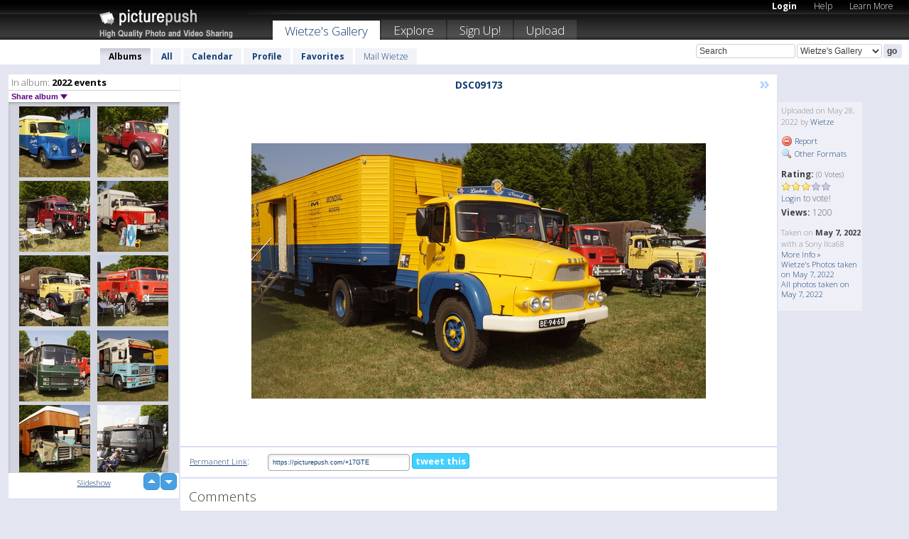

--- FILE ---
content_type: text/html; charset=UTF-8
request_url: https://wietze.picturepush.com/album/3148224/p-2022-events.html?page=2
body_size: 6007
content:

        
                





        
	

        
    
                    
                        
           
                   
                    
                
        
            
           
            
                        
                
    <html xml:lang="en" lang="en">
    <head>

<meta name="viewport" content="width=device-width, initial-scale=1, maximum-scale=1"></meta>

 	<title>
    
        2022 events Photo album by  Wietze - Page 2   
        
                        
        
        
        
        </title>	
        
       
<script type="text/javascript" src="https://ajax.googleapis.com/ajax/libs/jquery/1.4.3/jquery.min.js"></script>
	<script type="text/javascript" src="/consyn/base.js?v18"></script>
 
<script type="text/javascript">Consyn.start('/consyn',[],{usedefault:true});</script>


    	<link rel="stylesheet" href="https://picturepush.com/style/base3.css?v1698485769" type="text/css" />
    <link rel="stylesheet" href="https://picturepush.com/themes/picturepush/skins/black/style/colors.css?v6" type="text/css" id="skinStylesheet" />
    
    
    
    <link rel="alternate" title="PicturePush RSS feed" type="application/rss+xml" href="/user_rss.php" />
    
    <link rel="shortcut icon" href="/favicon.ico" /> 
    
    <meta http-equiv="Content-Type" content="text/html; charset=UTF-8"></meta>
    <meta name="verify-v1" content="njdKWUPFl93zsvYeC3/6WK2Yy7xOnZaHn5GfLDQdHTw="></meta>
    
    <meta name="keywords" content="2022 events, Wietze, free, photo, image, upload, quality, pro"></meta>
                
<link href="https://vjs.zencdn.net/5.19.2/video-js.css" rel="stylesheet" />

    	

             




    
  </head>
  <body style="position: relative;">

  <div id="bg" style="opacity: 0.9;filter: blur(5px); -webkit-filter: blur(5px); -moz-filter: blur(5px); -o-filter: blur(5px); -ms-filter: blur(5px); position: absolute; width: 100%; min-height: 100%; left:0; bottom:0; right:0;"></div>

  <div id="container">
    <div id="header">
        
        
        <div id="logo"><a href="https://picturepush.com/"><img src="https://picturepush.com/themes/picturepush/skins/black/img/logo4.jpg?v3" alt="PicturePush - High Quality Photo Upload and Sharing" id="skinLogo" /></a></div>
        <ul id="personalMenu" class="menu">
            
                                    
                        
            
                
            
            
             <li><a href="https://picturepush.com/login">Login</a></li>            
            
            <li><a href="https://picturepush.com/help" style="font-weight: normal;">Help</a></li><li><a href="https://picturepush.com/tour" style="font-weight: normal;">Learn More</a></li>            
           
            
            
        </ul>


        
        <ul id="mainmenu">
                            <li class="active"><h1><a href="https://wietze.picturepush.com/">Wietze's Gallery</a></h1></li>
                
                        
              
            <li><a href="https://picturepush.com/explore">Explore</a></li><li><a href="https://picturepush.com/signup">Sign Up!</a></li><li><a href="https://picturepush.com/up">Upload</a></li>                      
        </ul>

                
    <div class="searchBox">
        <form name="findlogin" action="https://picturepush.com/search" method="get">
             
            
            <input type="text" name="q" style="width: 140px" value="Search" onclick="if(this.value=='Search'){this.focus(); this.select();}" /><select name="clid" style="width: 120px">
                <option value="">All galleries</option>
                                <option value="168" selected="selected">Wietze's Gallery</option>            </select><input type="submit" class="button" value="go" />
        </form>
    
    </div>
                
        <div id="userMenu">
            <ul class="menu">
            
                                
                            
            
                            
                
                                    <li class="active"><a href="https://wietze.picturepush.com/">Albums</a></li><li><a href="https://wietze.picturepush.com/all">All</a></li><li><a href="https://wietze.picturepush.com/calendar">Calendar</a></li><li><a href="https://wietze.picturepush.com/profile">Profile</a></li><li><a href="https://wietze.picturepush.com/favorites">Favorites</a></li> 
                                
                 
		                   
                    <li class="other"><a href="https://wietze.picturepush.com/mail">Mail Wietze</a></li>
                                 
                
                
            </ul>



        </div>
    
    </div>
    
    

              

    
    
    <div id="content" class="content-set">

    
                                

	
                
        <div id="column1wrap"><div id="column1">


                       
        
            
        <div class="settitle">
                               
                     
            <h2> 
              <span class="prefix">In album:</span>               
              2022 events          
               
              
            </h2>
             <div class="setcontrols">
               
               <span e:behave="picturepush.popup" e:popup="albumShareContextMenu" e:popupdata="{albumid: 3148224}" style="cursor: pointer;">Share album <b class="downarrow"></b></span>
	     </div>
            </div>
            
                       
             <div class="block thumbGrid">
            
                <form action="/massmanipulate.php" method="post" target="waitingwindow" onsubmit="window.open('about:blank','waitingwindow','width=200,height=200'); hide(elem('massmenu'));" style="border: 1px solid transparent;">
                
                

    

                
                
                                                
                
                                
                <div e:transform="picturepush.lazyscroller" e:pages="588" e:position="2" e:pageheight="316" e:pagewidth="220" e:src="/thumbs_page.php?alid=3148224&amp;page=$1" id="lazyscroller" style="min-height:320px; width: 240px;">
                        
                            
                                                                                                                        
    
        
    
    
        <div class="thumb">
<a class="link" e:behave="tooltip" id="img16507953" e:tiptext="DSC09178<br />2022-05-28 22:52:49" e:transform="nav" href="https://wietze.picturepush.com/album/3148224/16507953/2022-events/DSC09178.html" e:href="/album/3148224/detail/16507953" e:target="column2" e:highlight="true" onclick="var e=fix_e(arguments[0]); if(elem('massmenu')){elem('massmenu').activate('sel_16507953',e)};">
        
        
        
        <img height="100" width="100" alt="DSC09178 - 2022 events" src="https://www1.picturepush.com/photo/a/16507953/100c/2022-events/DSC09178.jpg?v0" /></a>
        
            <div class="data"> 
            
            </div>
        </div><div class="thumb">
<a class="link" e:behave="tooltip" id="img16507954" e:tiptext="DSC09179<br />2022-05-28 22:52:54" e:transform="nav" href="https://wietze.picturepush.com/album/3148224/16507954/2022-events/DSC09179.html" e:href="/album/3148224/detail/16507954" e:target="column2" e:highlight="true" onclick="var e=fix_e(arguments[0]); if(elem('massmenu')){elem('massmenu').activate('sel_16507954',e)};">
        
        
        
        <img height="100" width="100" alt="DSC09179 - 2022 events" src="https://www1.picturepush.com/photo/a/16507954/100c/2022-events/DSC09179.jpg?v0" /></a>
        
            <div class="data"> 
            
            </div>
        </div><div class="thumb">
<a class="link" e:behave="tooltip" id="img16507955" e:tiptext="DSC09180<br />2022-05-28 22:53:00" e:transform="nav" href="https://wietze.picturepush.com/album/3148224/16507955/2022-events/DSC09180.html" e:href="/album/3148224/detail/16507955" e:target="column2" e:highlight="true" onclick="var e=fix_e(arguments[0]); if(elem('massmenu')){elem('massmenu').activate('sel_16507955',e)};">
        
        
        
        <img height="100" width="100" alt="DSC09180 - 2022 events" src="https://www1.picturepush.com/photo/a/16507955/100c/2022-events/DSC09180.jpg?v0" /></a>
        
            <div class="data"> 
            
            </div>
        </div><div class="thumb">
<a class="link" e:behave="tooltip" id="img16507956" e:tiptext="DSC09181<br />2022-05-28 22:53:09" e:transform="nav" href="https://wietze.picturepush.com/album/3148224/16507956/2022-events/DSC09181.html" e:href="/album/3148224/detail/16507956" e:target="column2" e:highlight="true" onclick="var e=fix_e(arguments[0]); if(elem('massmenu')){elem('massmenu').activate('sel_16507956',e)};">
        
        
        
        <img height="100" width="100" alt="DSC09181 - 2022 events" src="https://www1.picturepush.com/photo/a/16507956/100c/2022-events/DSC09181.jpg?v0" /></a>
        
            <div class="data"> 
            
            </div>
        </div><div class="thumb">
<a class="link" e:behave="tooltip" id="img16507957" e:tiptext="DSC09182<br />2022-05-28 22:53:13" e:transform="nav" href="https://wietze.picturepush.com/album/3148224/16507957/2022-events/DSC09182.html" e:href="/album/3148224/detail/16507957" e:target="column2" e:highlight="true" onclick="var e=fix_e(arguments[0]); if(elem('massmenu')){elem('massmenu').activate('sel_16507957',e)};">
        
        
        
        <img height="100" width="100" alt="DSC09182 - 2022 events" src="https://www1.picturepush.com/photo/a/16507957/100c/2022-events/DSC09182.jpg?v0" /></a>
        
            <div class="data"> 
            
            </div>
        </div><div class="thumb">
<a class="link" e:behave="tooltip" id="img16507958" e:tiptext="DSC09183<br />2022-05-28 22:53:17" e:transform="nav" href="https://wietze.picturepush.com/album/3148224/16507958/2022-events/DSC09183.html" e:href="/album/3148224/detail/16507958" e:target="column2" e:highlight="true" onclick="var e=fix_e(arguments[0]); if(elem('massmenu')){elem('massmenu').activate('sel_16507958',e)};">
        
        
        
        <img height="100" width="100" alt="DSC09183 - 2022 events" src="https://www1.picturepush.com/photo/a/16507958/100c/2022-events/DSC09183.jpg?v0" /></a>
        
            <div class="data"> 
            
            </div>
        </div>    


<div class="scroller" style="float: left; width: auto;">
      <a href="https://wietze.picturepush.com/album/3148224/p-2022-events.html" e:behave='tooltip' e:transform="nav" e:tiptext="First Page" class="char">&laquo;</a> <a href="https://wietze.picturepush.com/album/3148224/p-2022-events.html" e:behave='tooltip' e:transform="nav" e:tiptext="Previous Page" class="char">&lt;</a> <a href="https://wietze.picturepush.com/album/3148224/p-2022-events.html" e:transform="nav">1</a> <b class='active'>&nbsp;2&nbsp;</b> <a href="https://wietze.picturepush.com/album/3148224/p-2022-events.html?page=3" e:transform="nav">3</a> <a href="https://wietze.picturepush.com/album/3148224/p-2022-events.html?page=4" e:transform="nav">4</a> <a href="https://wietze.picturepush.com/album/3148224/p-2022-events.html?page=5" e:transform="nav">5</a> <a href="https://wietze.picturepush.com/album/3148224/p-2022-events.html?page=6" e:transform="nav">6</a> <a href="https://wietze.picturepush.com/album/3148224/p-2022-events.html?page=7" e:transform="nav">7</a> <a href="https://wietze.picturepush.com/album/3148224/p-2022-events.html?page=3" e:behave='tooltip' e:transform="nav" e:tiptext="Next Page" class="char">&gt;</a> <a href="https://wietze.picturepush.com/album/3148224/p-2022-events.html?page=588" e:behave='tooltip' e:transform="nav" e:tiptext="Last Page" class="char">&raquo;</a> 
    </div>
        
        
    
    
                    
                        
                    </div>  
                      <div style="position: relative; height: 1px; width: 50px; float: right; z-index: 99;">
                           <div style="position: absolute; right:0px; top: 0px; width: 50px;"><a href="#" onclick="elem('lazyscroller').focusPrevious();return false;" class="uparrow"><span>up</span></a>
				<a href="#" onclick="elem('lazyscroller').focusNext(); return false;" class="downarrow"><span>down</span></a></div>
                       </div>                        
                    
                   
                </form>
                                
                <div class="content" style="text-align: center;">
                   
                          
                        
                                                <div><a class="minor" href="/slideshow?alid=3148224">Slideshow</a>
                        
                        
                        
                                                
                        </div>
                    </div>
                
                
                
    
                        
                
            </div>


           <div style="position: relative; padding: 4px 0 14px 0; clear: both; text-align: left; ">


</div>            
            
            
            

  
              
        
                   
		  
        
<div style="text-align: center;">

</div><div class="clear"></div>
        </div></div>
                
        <div id="column3">
            <div></div>        </div>                
                 <div class="column2">

        
            
                        
            <div id="column2" e:transform="picturepush.ImagePane" e:src="/album/3148224/detail/16507948" e:storestate="anchor" e:loaded="true">
            
                
        
                        
                
        
        
        
        <script>
        if(typeof Consyn == "undefined"){
if(prompt('This page may miss parts, do you wish to refresh?'))window.location.href =  "https://wietze.picturepush.com/album/3148224/16507948/2022-events/DSC09173.html";
}
        </script>
<div class="block stageBlock">
    <div class="content stage">
    
    
        <div class="scroller">
                             
                              
            <h2 class="imageTitle">DSC09173</h2>                        
                       
             
            <a href="/album/3148224/detail/16507948" e:transform="nav" class="next" title="Next" rel="nofollow">&raquo;</a>             
        </div>
                    
       
        <div class="media"> 
                
                        
            <a href="/showformat.php?format=1024&alid=3148224&imgid=&clid=168" onclick="window.open(this.href,'fullsize','resizable=yes,status=no,menubar =no,toolbar = no,scrollbars=yes'); return false;" title="Click to enlarge!"><img class="photo" src="https://www1.picturepush.com/photo/a/16507948/640/2022-events/DSC09173.jpg?v0" width="640" height="360" onload="this.height = $(this)[0].offsetWidth*360 / 640;" alt="DSC09173 2022 events" /></a>
        
                               
                 </div>
        
        
        
                 
                 
          
        
        <div style="margin: 0 auto 10px auto; max-width:600px;"></div>        
        
        <div class="sidebar">
                
                <p>Uploaded  
                on May 28, 2022                by <a href="https://wietze.picturepush.com">Wietze</a>                    
                                </p>
        
                
                <ul>
                
                            <li><a href="#" onclick="var d = confirm('Really report this image as inappropriate?'); if(d){location.href='/action.php?mode=report&image=16507948';} return false;"><img src="https://picturepush.com/img/icons/delete.png" alt="" class="icon" height="16" width="16" /> Report</a></li>            
                                  
        
            
            <li><a href="/showformat.php?format=1024&image=16507948" onclick="window.open(this.href,'fullsize','resizable=yes,status=no,menubar =no,toolbar = no,scrollbars=yes'); return false;" title="Other Formats"><img src="https://picturepush.com/img/icons/magnifier.png" alt="" class="icon" height="16" width="16" />  Other Formats</a></li>        
            
                                    
       
            
            
            </ul>
            
            
                           
</p>
                
                    
            
        
            
            <strong>Rating:</strong> <span style="font-size: 10px">(0 Votes)</span><br />
                
                <span e:transform="pane" id="ratearea">
                    
                                            
                    <img src="https://picturepush.com/img/star1.gif" alt="" class="icon" /><img src="https://picturepush.com/img/star1.gif" alt="" class="icon" /><img src="https://picturepush.com/img/star1.gif" alt="" class="icon" /><img src="https://picturepush.com/img/star2.gif" alt="" class="icon" /><img src="https://picturepush.com/img/star2.gif" alt="" class="icon" />                    
                    
                                            <br /><a href="/login"  class="minor">Login</a> to vote! </span>        
                      
                      <br />
                      <strong>Views:</strong> 1200<br />
                
                
                      
                
                                     
                    
                    
			                
                                        
                                        
  
                    
  
  
                    
      
                    
                                   
                                
                 <div e:transform="pane" style="margin-top: 10px;">
                
                  <p>
                  Taken on <strong>May 7, 2022</strong> with a Sony Ilca68                  <a href="/exif_details.php?imgid=16507948" e:transform="nav" e:target="lightbox" rel="nofollow" title="Exif Details">More Info&nbsp;&raquo;</a><br />

                  <a href="https://wietze.picturepush.com/taken/2022-05-07">Wietze's Photos taken on May 7, 2022</a><br />

                  <a href="https://picturepush.com/taken/2022-05-07">All photos taken on May 7, 2022</a>
</p>                 </div>
                                     
            
        </div>

        <div id="actionArea" e:transform="pane"></div>
        
    </div>

</div>

<div class="block" style="overflow: hidden;">
    
    <div class="content extracontent">
           <h3></h3>                     
     




           
               <table style="width: 480px;">      

              
                
               
                    
                    
                    <tr><th><a href="https://picturepush.com/+17GTE" class="minor">Permanent Link</a>:</th>
                <td colspan="3"><input type="text" value="https://picturepush.com/+17GTE" onclick="this.focus(); this.select();" style="width: 200px; font-size: 9px;" />


                <a href="http://twitter.com/share?url=https%3A%2F%2Fpicturepush.com%2F%2B17GTE&text=Check+out%3A+DSC09173&via=picturepush&related=picturepush" class="tweet-button" target="_blank" title="Post this picture to twitter">tweet this</a>





                </td>
                

                
                
                
                
                </tr>
                    
                
                  

                
                  
                  
                  
                
               </table>
               
               
               
               
               
          
    </div>
      
</div>




<div class="block">
    <h2>Comments</h2>
    <div class="content">
    
      
                   
      
       <h3><img src="https://picturepush.com/img/icons/comment_add.png" alt="" class="icon" height="16" width="16" />  Add Comment</h3>
       
           
                     <p>Please <a href="/login">login</a> to add comments!</p>  
       
  </div>  
 
  
  
</div>        
        
        
        
        
        
        
        
        
        
                            
            
        </div>            
            
                  
   

         
            
            
            </div>
            
                        
                 
	<ul e:transform="picturepush.contextmenu" id="albumShareContextMenu" e:popuptemplate="menu" style="display:none">
                  
                        
                        
                        

                        <li><a href="https://wietze.picturepush.com/album/3148224/p-2022-events.html" onclick="prompt('Copy album link:',this.href); return false;" style="background-image: url(https://picturepush.com/img/icons/picture_link.png);">Album link</a></li>

                        
                        <li><a href="/masspublish?alid=3148224&format=640" style="background-image: url(https://picturepush.com/img/icons/picture_link.png);">Publish</a></li>


	</ul>
                    

<script type="text/javascript">
// <![CDATA[
function checkKey(e){
  sel=null;
 if(e.keyCode!=39 && e.keyCode!=37) return true;

    var t = e.target.tagName.toLowerCase();
    if(t=='input' || t=='textarea' || t=='select') return true;
  if(e.keyCode==39){ // next
    sel =".stage .next";
  }else if(e.keyCode==37){ // previous
    sel=".stage .prev";
  }
  if(sel){
    $(sel).css({backgroundColor:'black'});
    $(sel).click();
  }
  return true;
}
$(function(){
    $(document).keyup(checkKey);


    var diffX,diffY,dx,dy, tchs, del = 150,
    clk = function(el){
        if ( typeof(tchs) !== 'object' ) return; //we have nothing to do
        if( Math.abs(dx) > Math.abs(dy) ){
           if ( dx < -20 ) { //swipe right
              $(".prev").click();
           }
           else if ( dx  > 20 ) { //swipe left
              $(".next").click();
           }
        }
    };
  
    $('.column2').bind('touchstart touchmove', function(ev){
            var oev = ev.originalEvent, el = $(this);
            switch( ev.type.charAt(5) ){
                case 's': //touch start
                    diffX = oev.touches[0].pageX;
                    diffY = oev.touches[0].pageY;
                    window.setTimeout(clk, del, el);
                break;
                case 'm': //touch move
                    tchs = oev.touches;
	            dx = (diffX - tchs[0].pageX);
                    dy = (diffY - tchs[0].pageY);
        //            tchs = oev.touches;
                break;
            }
    }); 
}); 

// ]]>
</script>


    
            
            
            
      
   <script type="text/javascript">
//<![CDATA[
var sess_id = "ba55fd6e1d0a0dd7f6884f7794e4e616";
/*
DomLoaded.load(function(){
  var s = document.createElement('script');
  s.src = "http://orders.colorplaza.com/cart/cart.cpl?lang=EN&oemid=21&swid=990450&aid="+sess_id;
  document.getElementsByTagName("head")[0].appendChild(s);
});
*/   
      //]]>
      </script>
      
                
       <div class="clear"></div> 
     </div>  
          
          
     
<div class="clear"></div>   
   </div>

<div class="clear"></div>   
   <div class="footer">
        <p id="p1">
        <a href="https://picturepush.com/help"><strong>Help:</strong></a><br />
        - <a href="https://picturepush.com/help">FAQ</a><br />

         - <a href="http://www.movinglabs.com/index.php/EN/Feedback?subject=PicturePush">Contact</a><br /> 
        </p>
        
        <p id="p2">
        <strong>Your:</strong><br />
                                        - <a href="https://picturepush.com/help">Help</a><br />- <a href="https://picturepush.com/tour">Learn More</a><br />                    </p>
       
        <p id="p3">
            <strong>Language:</strong><br />
            - <a href="https://picturepush.com/" class="active">English</a><br />
            - <a href="https://picturepush.com/nl/" class=" ?'active'}">Nederlands</a><br />
            - <a href="https://picturepush.com/fr/" class=" ?'active'}">Français</a><br />
        </p>
        
        <p id="p4">
        <a href="https://picturepush.com/explore"><strong>Explore:</strong></a><br />
             - <a href="https://picturepush.com/updated">Updated</a><br /> - <a href="https://picturepush.com/calendar">Calendar</a><br /> - <a href="https://picturepush.com/explore.comments">Comments</a><br /> - <a href="https://picturepush.com/members">Members</a><br />        </p>
        
        <p id="p5">
        <a href="https://picturepush.com/about"><strong>About PicturePush:</strong></a><br />
        - <a href="https://picturepush.com/about">Terms</a><br />
        - <a href="https://picturepush.com/news">News</a><br />
        - <a href="http://twitter.com/PicturePush">Follow on Twitter</a><br />
        - <a href="http://www.movinglabs.com/index.php/EN/Feedback?subject=PicturePush+Feedback">Send us some Feedback</a><br /> 
    
        </p>
        
        
        <p id="p6">
            <a href="https://picturepush.com/tools"><strong>Tools:</strong></a><br />
            - <a href="https://picturepush.com/tools">Multi file upload</a><br />
            - <a href="https://picturepush.com/tools">Widgets for your site</a><br />
            - <a href="https://picturepush.com/3rd_party_hosting">3rd party hosting</a><br />
            - <a href="https://picturepush.com/ebay">eBay photo upload</a><br />

        </p>
        
        
        <p class="copyright">&copy; 2006-2026 - Created by <a href="http://www.movinglabs.com/">MovingLabs</a> 
        &nbsp;
        
        <a href="/privacy">privacy policy</a> - <a href="https://picturepush.com/sitemap">sitemap</a> - <a href="https://picturepush.com/disclosure">Responsible Disclosure</a>

        
</p>
   </div>  
   
   
   











  <script src="https://vjs.zencdn.net/ie8/1.1.2/videojs-ie8.min.js"></script>



  </body>
  
  <!-- 0.018254995346069 -->
</html>                

--- FILE ---
content_type: text/html; charset=UTF-8
request_url: https://wietze.picturepush.com/thumbs_page.php?alid=3148224&page=1
body_size: 579
content:

    
        
    
    
        <div class="thumb">
<a class="link" e:behave="tooltip" id="img16507947" e:tiptext="DSC09172<br />2022-05-28 22:52:02" e:transform="nav" href="https://wietze.picturepush.com/album/3148224/16507947/2022-events/DSC09172.html" e:href="/album/3148224/detail/16507947" e:target="column2" e:highlight="true" onclick="var e=fix_e(arguments[0]); if(elem('massmenu')){elem('massmenu').activate('sel_16507947',e)};">
        
        
        
        <img height="100" width="100" alt="DSC09172 - 2022 events" src="https://www1.picturepush.com/photo/a/16507947/100c/2022-events/DSC09172.jpg?v0" /></a>
        
            <div class="data"> 
            
            </div>
        </div><div class="thumb">
<a class="link" e:behave="tooltip" id="img16507948" e:tiptext="DSC09173<br />2022-05-28 22:52:28" e:transform="nav" href="https://wietze.picturepush.com/album/3148224/16507948/2022-events/DSC09173.html" e:href="/album/3148224/detail/16507948" e:target="column2" e:highlight="true" onclick="var e=fix_e(arguments[0]); if(elem('massmenu')){elem('massmenu').activate('sel_16507948',e)};">
        
        
        
        <img height="100" width="100" alt="DSC09173 - 2022 events" src="https://www1.picturepush.com/photo/a/16507948/100c/2022-events/DSC09173.jpg?v0" /></a>
        
            <div class="data"> 
            
            </div>
        </div><div class="thumb">
<a class="link" e:behave="tooltip" id="img16507949" e:tiptext="DSC09174<br />2022-05-28 22:52:32" e:transform="nav" href="https://wietze.picturepush.com/album/3148224/16507949/2022-events/DSC09174.html" e:href="/album/3148224/detail/16507949" e:target="column2" e:highlight="true" onclick="var e=fix_e(arguments[0]); if(elem('massmenu')){elem('massmenu').activate('sel_16507949',e)};">
        
        
        
        <img height="100" width="100" alt="DSC09174 - 2022 events" src="https://www1.picturepush.com/photo/a/16507949/100c/2022-events/DSC09174.jpg?v0" /></a>
        
            <div class="data"> 
            
            </div>
        </div><div class="thumb">
<a class="link" e:behave="tooltip" id="img16507950" e:tiptext="DSC09175<br />2022-05-28 22:52:37" e:transform="nav" href="https://wietze.picturepush.com/album/3148224/16507950/2022-events/DSC09175.html" e:href="/album/3148224/detail/16507950" e:target="column2" e:highlight="true" onclick="var e=fix_e(arguments[0]); if(elem('massmenu')){elem('massmenu').activate('sel_16507950',e)};">
        
        
        
        <img height="100" width="100" alt="DSC09175 - 2022 events" src="https://www1.picturepush.com/photo/a/16507950/100c/2022-events/DSC09175.jpg?v0" /></a>
        
            <div class="data"> 
            
            </div>
        </div><div class="thumb">
<a class="link" e:behave="tooltip" id="img16507951" e:tiptext="DSC09176<br />2022-05-28 22:52:41" e:transform="nav" href="https://wietze.picturepush.com/album/3148224/16507951/2022-events/DSC09176.html" e:href="/album/3148224/detail/16507951" e:target="column2" e:highlight="true" onclick="var e=fix_e(arguments[0]); if(elem('massmenu')){elem('massmenu').activate('sel_16507951',e)};">
        
        
        
        <img height="100" width="100" alt="DSC09176 - 2022 events" src="https://www1.picturepush.com/photo/a/16507951/100c/2022-events/DSC09176.jpg?v0" /></a>
        
            <div class="data"> 
            
            </div>
        </div><div class="thumb">
<a class="link" e:behave="tooltip" id="img16507952" e:tiptext="DSC09177<br />2022-05-28 22:52:45" e:transform="nav" href="https://wietze.picturepush.com/album/3148224/16507952/2022-events/DSC09177.html" e:href="/album/3148224/detail/16507952" e:target="column2" e:highlight="true" onclick="var e=fix_e(arguments[0]); if(elem('massmenu')){elem('massmenu').activate('sel_16507952',e)};">
        
        
        
        <img height="100" width="100" alt="DSC09177 - 2022 events" src="https://www1.picturepush.com/photo/a/16507952/100c/2022-events/DSC09177.jpg?v0" /></a>
        
            <div class="data"> 
            
            </div>
        </div>    


        
        
    
    


--- FILE ---
content_type: text/html; charset=UTF-8
request_url: https://wietze.picturepush.com/thumbs_page.php?alid=3148224&page=2
body_size: 581
content:

    
        
    
    
        <div class="thumb">
<a class="link" e:behave="tooltip" id="img16507953" e:tiptext="DSC09178<br />2022-05-28 22:52:49" e:transform="nav" href="https://wietze.picturepush.com/album/3148224/16507953/2022-events/DSC09178.html" e:href="/album/3148224/detail/16507953" e:target="column2" e:highlight="true" onclick="var e=fix_e(arguments[0]); if(elem('massmenu')){elem('massmenu').activate('sel_16507953',e)};">
        
        
        
        <img height="100" width="100" alt="DSC09178 - 2022 events" src="https://www1.picturepush.com/photo/a/16507953/100c/2022-events/DSC09178.jpg?v0" /></a>
        
            <div class="data"> 
            
            </div>
        </div><div class="thumb">
<a class="link" e:behave="tooltip" id="img16507954" e:tiptext="DSC09179<br />2022-05-28 22:52:54" e:transform="nav" href="https://wietze.picturepush.com/album/3148224/16507954/2022-events/DSC09179.html" e:href="/album/3148224/detail/16507954" e:target="column2" e:highlight="true" onclick="var e=fix_e(arguments[0]); if(elem('massmenu')){elem('massmenu').activate('sel_16507954',e)};">
        
        
        
        <img height="100" width="100" alt="DSC09179 - 2022 events" src="https://www1.picturepush.com/photo/a/16507954/100c/2022-events/DSC09179.jpg?v0" /></a>
        
            <div class="data"> 
            
            </div>
        </div><div class="thumb">
<a class="link" e:behave="tooltip" id="img16507955" e:tiptext="DSC09180<br />2022-05-28 22:53:00" e:transform="nav" href="https://wietze.picturepush.com/album/3148224/16507955/2022-events/DSC09180.html" e:href="/album/3148224/detail/16507955" e:target="column2" e:highlight="true" onclick="var e=fix_e(arguments[0]); if(elem('massmenu')){elem('massmenu').activate('sel_16507955',e)};">
        
        
        
        <img height="100" width="100" alt="DSC09180 - 2022 events" src="https://www1.picturepush.com/photo/a/16507955/100c/2022-events/DSC09180.jpg?v0" /></a>
        
            <div class="data"> 
            
            </div>
        </div><div class="thumb">
<a class="link" e:behave="tooltip" id="img16507956" e:tiptext="DSC09181<br />2022-05-28 22:53:09" e:transform="nav" href="https://wietze.picturepush.com/album/3148224/16507956/2022-events/DSC09181.html" e:href="/album/3148224/detail/16507956" e:target="column2" e:highlight="true" onclick="var e=fix_e(arguments[0]); if(elem('massmenu')){elem('massmenu').activate('sel_16507956',e)};">
        
        
        
        <img height="100" width="100" alt="DSC09181 - 2022 events" src="https://www1.picturepush.com/photo/a/16507956/100c/2022-events/DSC09181.jpg?v0" /></a>
        
            <div class="data"> 
            
            </div>
        </div><div class="thumb">
<a class="link" e:behave="tooltip" id="img16507957" e:tiptext="DSC09182<br />2022-05-28 22:53:13" e:transform="nav" href="https://wietze.picturepush.com/album/3148224/16507957/2022-events/DSC09182.html" e:href="/album/3148224/detail/16507957" e:target="column2" e:highlight="true" onclick="var e=fix_e(arguments[0]); if(elem('massmenu')){elem('massmenu').activate('sel_16507957',e)};">
        
        
        
        <img height="100" width="100" alt="DSC09182 - 2022 events" src="https://www1.picturepush.com/photo/a/16507957/100c/2022-events/DSC09182.jpg?v0" /></a>
        
            <div class="data"> 
            
            </div>
        </div><div class="thumb">
<a class="link" e:behave="tooltip" id="img16507958" e:tiptext="DSC09183<br />2022-05-28 22:53:17" e:transform="nav" href="https://wietze.picturepush.com/album/3148224/16507958/2022-events/DSC09183.html" e:href="/album/3148224/detail/16507958" e:target="column2" e:highlight="true" onclick="var e=fix_e(arguments[0]); if(elem('massmenu')){elem('massmenu').activate('sel_16507958',e)};">
        
        
        
        <img height="100" width="100" alt="DSC09183 - 2022 events" src="https://www1.picturepush.com/photo/a/16507958/100c/2022-events/DSC09183.jpg?v0" /></a>
        
            <div class="data"> 
            
            </div>
        </div>    


        
        
    
    


--- FILE ---
content_type: text/html; charset=UTF-8
request_url: https://wietze.picturepush.com/thumbs_page.php?alid=3148224&page=3
body_size: 578
content:

    
        
    
    
        <div class="thumb">
<a class="link" e:behave="tooltip" id="img16507959" e:tiptext="DSC09184<br />2022-05-28 22:53:21" e:transform="nav" href="https://wietze.picturepush.com/album/3148224/16507959/2022-events/DSC09184.html" e:href="/album/3148224/detail/16507959" e:target="column2" e:highlight="true" onclick="var e=fix_e(arguments[0]); if(elem('massmenu')){elem('massmenu').activate('sel_16507959',e)};">
        
        
        
        <img height="100" width="100" alt="DSC09184 - 2022 events" src="https://www1.picturepush.com/photo/a/16507959/100c/2022-events/DSC09184.jpg?v0" /></a>
        
            <div class="data"> 
            
            </div>
        </div><div class="thumb">
<a class="link" e:behave="tooltip" id="img16507960" e:tiptext="DSC09185<br />2022-05-28 22:53:25" e:transform="nav" href="https://wietze.picturepush.com/album/3148224/16507960/2022-events/DSC09185.html" e:href="/album/3148224/detail/16507960" e:target="column2" e:highlight="true" onclick="var e=fix_e(arguments[0]); if(elem('massmenu')){elem('massmenu').activate('sel_16507960',e)};">
        
        
        
        <img height="100" width="100" alt="DSC09185 - 2022 events" src="https://www1.picturepush.com/photo/a/16507960/100c/2022-events/DSC09185.jpg?v0" /></a>
        
            <div class="data"> 
            
            </div>
        </div><div class="thumb">
<a class="link" e:behave="tooltip" id="img16507961" e:tiptext="DSC09186<br />2022-05-28 22:53:30" e:transform="nav" href="https://wietze.picturepush.com/album/3148224/16507961/2022-events/DSC09186.html" e:href="/album/3148224/detail/16507961" e:target="column2" e:highlight="true" onclick="var e=fix_e(arguments[0]); if(elem('massmenu')){elem('massmenu').activate('sel_16507961',e)};">
        
        
        
        <img height="100" width="100" alt="DSC09186 - 2022 events" src="https://www1.picturepush.com/photo/a/16507961/100c/2022-events/DSC09186.jpg?v0" /></a>
        
            <div class="data"> 
            
            </div>
        </div><div class="thumb">
<a class="link" e:behave="tooltip" id="img16507962" e:tiptext="DSC09187<br />2022-05-28 22:53:34" e:transform="nav" href="https://wietze.picturepush.com/album/3148224/16507962/2022-events/DSC09187.html" e:href="/album/3148224/detail/16507962" e:target="column2" e:highlight="true" onclick="var e=fix_e(arguments[0]); if(elem('massmenu')){elem('massmenu').activate('sel_16507962',e)};">
        
        
        
        <img height="100" width="100" alt="DSC09187 - 2022 events" src="https://www1.picturepush.com/photo/a/16507962/100c/2022-events/DSC09187.jpg?v0" /></a>
        
            <div class="data"> 
            
            </div>
        </div><div class="thumb">
<a class="link" e:behave="tooltip" id="img16507963" e:tiptext="DSC09188<br />2022-05-28 22:53:38" e:transform="nav" href="https://wietze.picturepush.com/album/3148224/16507963/2022-events/DSC09188.html" e:href="/album/3148224/detail/16507963" e:target="column2" e:highlight="true" onclick="var e=fix_e(arguments[0]); if(elem('massmenu')){elem('massmenu').activate('sel_16507963',e)};">
        
        
        
        <img height="100" width="100" alt="DSC09188 - 2022 events" src="https://www1.picturepush.com/photo/a/16507963/100c/2022-events/DSC09188.jpg?v0" /></a>
        
            <div class="data"> 
            
            </div>
        </div><div class="thumb">
<a class="link" e:behave="tooltip" id="img16507964" e:tiptext="DSC09189<br />2022-05-28 22:53:42" e:transform="nav" href="https://wietze.picturepush.com/album/3148224/16507964/2022-events/DSC09189.html" e:href="/album/3148224/detail/16507964" e:target="column2" e:highlight="true" onclick="var e=fix_e(arguments[0]); if(elem('massmenu')){elem('massmenu').activate('sel_16507964',e)};">
        
        
        
        <img height="100" width="100" alt="DSC09189 - 2022 events" src="https://www1.picturepush.com/photo/a/16507964/100c/2022-events/DSC09189.jpg?v0" /></a>
        
            <div class="data"> 
            
            </div>
        </div>    


        
        
    
    
